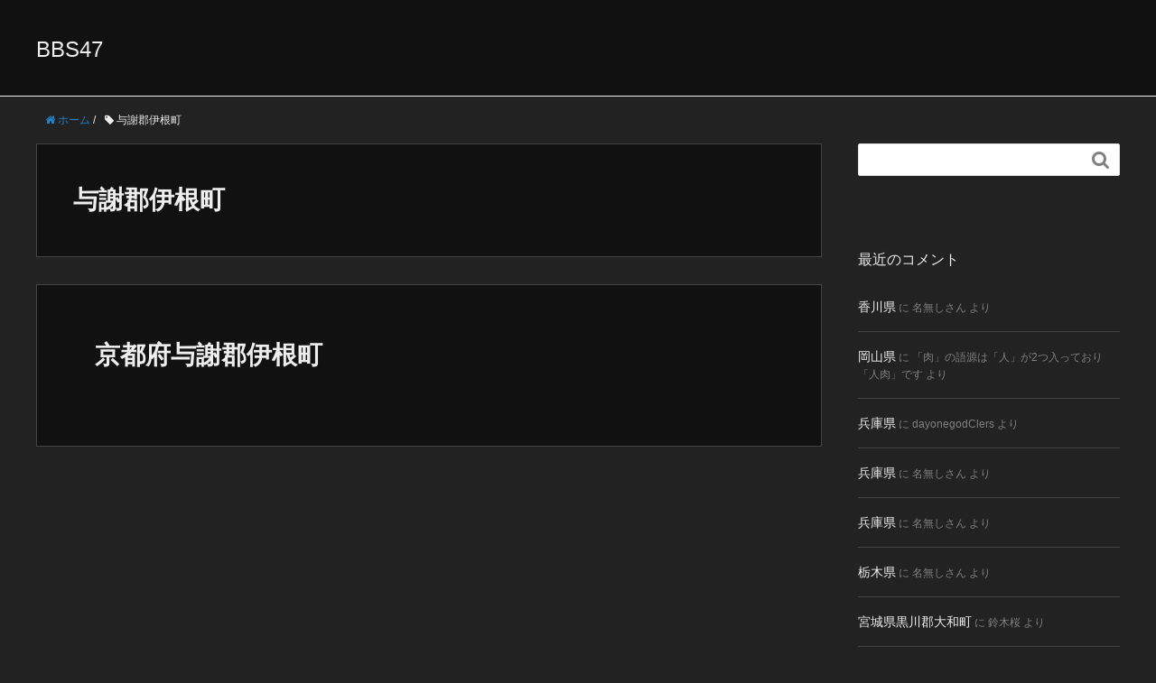

--- FILE ---
content_type: text/html; charset=UTF-8
request_url: https://bbs47.net/tag/%E4%B8%8E%E8%AC%9D%E9%83%A1%E4%BC%8A%E6%A0%B9%E7%94%BA
body_size: 11502
content:
<!DOCTYPE HTML>
<html lang="ja">
<head prefix="og: http://ogp.me/ns# fb: http://ogp.me/ns/fb# article: http://ogp.me/ns/article#">
	<meta charset="UTF-8">
	<title>与謝郡伊根町</title>
	<meta name="viewport" content="width=device-width,initial-scale=1.0">
	<!--[if lt IE 9]>
    <script src="http://html5shiv.googlecode.com/svn/trunk/html5.js"></script>
  <![endif]-->

<meta name='robots' content='max-image-preview:large' />
<meta name="keywords" content="" />
<meta name="description" content="" />
<meta name="robots" content="index" />
<meta property="og:title" content="" />
<meta property="og:type" content="" />
<meta property="og:description" content="" />
<meta property="og:url" content="" />
<meta property="og:image" content="" />
<meta property="og:locale" content="ja_JP" />
<meta property="og:site_name" content="BBS47" />
<link href="https://plus.google.com/" rel="publisher" />
<link rel="alternate" type="application/rss+xml" title="BBS47 &raquo; 与謝郡伊根町 タグのフィード" href="https://bbs47.net/tag/%e4%b8%8e%e8%ac%9d%e9%83%a1%e4%bc%8a%e6%a0%b9%e7%94%ba/feed" />
<style id='wp-img-auto-sizes-contain-inline-css' type='text/css'>
img:is([sizes=auto i],[sizes^="auto," i]){contain-intrinsic-size:3000px 1500px}
/*# sourceURL=wp-img-auto-sizes-contain-inline-css */
</style>
<link rel='stylesheet' id='base-css-css' href='https://bbs47.net/wp-content/themes/xeory_base/base.css?ver=6.9' type='text/css' media='all' />
<link rel='stylesheet' id='font-awesome-css' href='https://bbs47.net/wp-content/themes/xeory_base/lib/fonts/font-awesome-4.5.0/css/font-awesome.min.css?ver=6.9' type='text/css' media='all' />
<style id='wp-emoji-styles-inline-css' type='text/css'>

	img.wp-smiley, img.emoji {
		display: inline !important;
		border: none !important;
		box-shadow: none !important;
		height: 1em !important;
		width: 1em !important;
		margin: 0 0.07em !important;
		vertical-align: -0.1em !important;
		background: none !important;
		padding: 0 !important;
	}
/*# sourceURL=wp-emoji-styles-inline-css */
</style>
<style id='wp-block-library-inline-css' type='text/css'>
:root{--wp-block-synced-color:#7a00df;--wp-block-synced-color--rgb:122,0,223;--wp-bound-block-color:var(--wp-block-synced-color);--wp-editor-canvas-background:#ddd;--wp-admin-theme-color:#007cba;--wp-admin-theme-color--rgb:0,124,186;--wp-admin-theme-color-darker-10:#006ba1;--wp-admin-theme-color-darker-10--rgb:0,107,160.5;--wp-admin-theme-color-darker-20:#005a87;--wp-admin-theme-color-darker-20--rgb:0,90,135;--wp-admin-border-width-focus:2px}@media (min-resolution:192dpi){:root{--wp-admin-border-width-focus:1.5px}}.wp-element-button{cursor:pointer}:root .has-very-light-gray-background-color{background-color:#eee}:root .has-very-dark-gray-background-color{background-color:#313131}:root .has-very-light-gray-color{color:#eee}:root .has-very-dark-gray-color{color:#313131}:root .has-vivid-green-cyan-to-vivid-cyan-blue-gradient-background{background:linear-gradient(135deg,#00d084,#0693e3)}:root .has-purple-crush-gradient-background{background:linear-gradient(135deg,#34e2e4,#4721fb 50%,#ab1dfe)}:root .has-hazy-dawn-gradient-background{background:linear-gradient(135deg,#faaca8,#dad0ec)}:root .has-subdued-olive-gradient-background{background:linear-gradient(135deg,#fafae1,#67a671)}:root .has-atomic-cream-gradient-background{background:linear-gradient(135deg,#fdd79a,#004a59)}:root .has-nightshade-gradient-background{background:linear-gradient(135deg,#330968,#31cdcf)}:root .has-midnight-gradient-background{background:linear-gradient(135deg,#020381,#2874fc)}:root{--wp--preset--font-size--normal:16px;--wp--preset--font-size--huge:42px}.has-regular-font-size{font-size:1em}.has-larger-font-size{font-size:2.625em}.has-normal-font-size{font-size:var(--wp--preset--font-size--normal)}.has-huge-font-size{font-size:var(--wp--preset--font-size--huge)}.has-text-align-center{text-align:center}.has-text-align-left{text-align:left}.has-text-align-right{text-align:right}.has-fit-text{white-space:nowrap!important}#end-resizable-editor-section{display:none}.aligncenter{clear:both}.items-justified-left{justify-content:flex-start}.items-justified-center{justify-content:center}.items-justified-right{justify-content:flex-end}.items-justified-space-between{justify-content:space-between}.screen-reader-text{border:0;clip-path:inset(50%);height:1px;margin:-1px;overflow:hidden;padding:0;position:absolute;width:1px;word-wrap:normal!important}.screen-reader-text:focus{background-color:#ddd;clip-path:none;color:#444;display:block;font-size:1em;height:auto;left:5px;line-height:normal;padding:15px 23px 14px;text-decoration:none;top:5px;width:auto;z-index:100000}html :where(.has-border-color){border-style:solid}html :where([style*=border-top-color]){border-top-style:solid}html :where([style*=border-right-color]){border-right-style:solid}html :where([style*=border-bottom-color]){border-bottom-style:solid}html :where([style*=border-left-color]){border-left-style:solid}html :where([style*=border-width]){border-style:solid}html :where([style*=border-top-width]){border-top-style:solid}html :where([style*=border-right-width]){border-right-style:solid}html :where([style*=border-bottom-width]){border-bottom-style:solid}html :where([style*=border-left-width]){border-left-style:solid}html :where(img[class*=wp-image-]){height:auto;max-width:100%}:where(figure){margin:0 0 1em}html :where(.is-position-sticky){--wp-admin--admin-bar--position-offset:var(--wp-admin--admin-bar--height,0px)}@media screen and (max-width:600px){html :where(.is-position-sticky){--wp-admin--admin-bar--position-offset:0px}}

/*# sourceURL=wp-block-library-inline-css */
</style><style id='global-styles-inline-css' type='text/css'>
:root{--wp--preset--aspect-ratio--square: 1;--wp--preset--aspect-ratio--4-3: 4/3;--wp--preset--aspect-ratio--3-4: 3/4;--wp--preset--aspect-ratio--3-2: 3/2;--wp--preset--aspect-ratio--2-3: 2/3;--wp--preset--aspect-ratio--16-9: 16/9;--wp--preset--aspect-ratio--9-16: 9/16;--wp--preset--color--black: #000000;--wp--preset--color--cyan-bluish-gray: #abb8c3;--wp--preset--color--white: #ffffff;--wp--preset--color--pale-pink: #f78da7;--wp--preset--color--vivid-red: #cf2e2e;--wp--preset--color--luminous-vivid-orange: #ff6900;--wp--preset--color--luminous-vivid-amber: #fcb900;--wp--preset--color--light-green-cyan: #7bdcb5;--wp--preset--color--vivid-green-cyan: #00d084;--wp--preset--color--pale-cyan-blue: #8ed1fc;--wp--preset--color--vivid-cyan-blue: #0693e3;--wp--preset--color--vivid-purple: #9b51e0;--wp--preset--gradient--vivid-cyan-blue-to-vivid-purple: linear-gradient(135deg,rgb(6,147,227) 0%,rgb(155,81,224) 100%);--wp--preset--gradient--light-green-cyan-to-vivid-green-cyan: linear-gradient(135deg,rgb(122,220,180) 0%,rgb(0,208,130) 100%);--wp--preset--gradient--luminous-vivid-amber-to-luminous-vivid-orange: linear-gradient(135deg,rgb(252,185,0) 0%,rgb(255,105,0) 100%);--wp--preset--gradient--luminous-vivid-orange-to-vivid-red: linear-gradient(135deg,rgb(255,105,0) 0%,rgb(207,46,46) 100%);--wp--preset--gradient--very-light-gray-to-cyan-bluish-gray: linear-gradient(135deg,rgb(238,238,238) 0%,rgb(169,184,195) 100%);--wp--preset--gradient--cool-to-warm-spectrum: linear-gradient(135deg,rgb(74,234,220) 0%,rgb(151,120,209) 20%,rgb(207,42,186) 40%,rgb(238,44,130) 60%,rgb(251,105,98) 80%,rgb(254,248,76) 100%);--wp--preset--gradient--blush-light-purple: linear-gradient(135deg,rgb(255,206,236) 0%,rgb(152,150,240) 100%);--wp--preset--gradient--blush-bordeaux: linear-gradient(135deg,rgb(254,205,165) 0%,rgb(254,45,45) 50%,rgb(107,0,62) 100%);--wp--preset--gradient--luminous-dusk: linear-gradient(135deg,rgb(255,203,112) 0%,rgb(199,81,192) 50%,rgb(65,88,208) 100%);--wp--preset--gradient--pale-ocean: linear-gradient(135deg,rgb(255,245,203) 0%,rgb(182,227,212) 50%,rgb(51,167,181) 100%);--wp--preset--gradient--electric-grass: linear-gradient(135deg,rgb(202,248,128) 0%,rgb(113,206,126) 100%);--wp--preset--gradient--midnight: linear-gradient(135deg,rgb(2,3,129) 0%,rgb(40,116,252) 100%);--wp--preset--font-size--small: 13px;--wp--preset--font-size--medium: 20px;--wp--preset--font-size--large: 36px;--wp--preset--font-size--x-large: 42px;--wp--preset--spacing--20: 0.44rem;--wp--preset--spacing--30: 0.67rem;--wp--preset--spacing--40: 1rem;--wp--preset--spacing--50: 1.5rem;--wp--preset--spacing--60: 2.25rem;--wp--preset--spacing--70: 3.38rem;--wp--preset--spacing--80: 5.06rem;--wp--preset--shadow--natural: 6px 6px 9px rgba(0, 0, 0, 0.2);--wp--preset--shadow--deep: 12px 12px 50px rgba(0, 0, 0, 0.4);--wp--preset--shadow--sharp: 6px 6px 0px rgba(0, 0, 0, 0.2);--wp--preset--shadow--outlined: 6px 6px 0px -3px rgb(255, 255, 255), 6px 6px rgb(0, 0, 0);--wp--preset--shadow--crisp: 6px 6px 0px rgb(0, 0, 0);}:where(.is-layout-flex){gap: 0.5em;}:where(.is-layout-grid){gap: 0.5em;}body .is-layout-flex{display: flex;}.is-layout-flex{flex-wrap: wrap;align-items: center;}.is-layout-flex > :is(*, div){margin: 0;}body .is-layout-grid{display: grid;}.is-layout-grid > :is(*, div){margin: 0;}:where(.wp-block-columns.is-layout-flex){gap: 2em;}:where(.wp-block-columns.is-layout-grid){gap: 2em;}:where(.wp-block-post-template.is-layout-flex){gap: 1.25em;}:where(.wp-block-post-template.is-layout-grid){gap: 1.25em;}.has-black-color{color: var(--wp--preset--color--black) !important;}.has-cyan-bluish-gray-color{color: var(--wp--preset--color--cyan-bluish-gray) !important;}.has-white-color{color: var(--wp--preset--color--white) !important;}.has-pale-pink-color{color: var(--wp--preset--color--pale-pink) !important;}.has-vivid-red-color{color: var(--wp--preset--color--vivid-red) !important;}.has-luminous-vivid-orange-color{color: var(--wp--preset--color--luminous-vivid-orange) !important;}.has-luminous-vivid-amber-color{color: var(--wp--preset--color--luminous-vivid-amber) !important;}.has-light-green-cyan-color{color: var(--wp--preset--color--light-green-cyan) !important;}.has-vivid-green-cyan-color{color: var(--wp--preset--color--vivid-green-cyan) !important;}.has-pale-cyan-blue-color{color: var(--wp--preset--color--pale-cyan-blue) !important;}.has-vivid-cyan-blue-color{color: var(--wp--preset--color--vivid-cyan-blue) !important;}.has-vivid-purple-color{color: var(--wp--preset--color--vivid-purple) !important;}.has-black-background-color{background-color: var(--wp--preset--color--black) !important;}.has-cyan-bluish-gray-background-color{background-color: var(--wp--preset--color--cyan-bluish-gray) !important;}.has-white-background-color{background-color: var(--wp--preset--color--white) !important;}.has-pale-pink-background-color{background-color: var(--wp--preset--color--pale-pink) !important;}.has-vivid-red-background-color{background-color: var(--wp--preset--color--vivid-red) !important;}.has-luminous-vivid-orange-background-color{background-color: var(--wp--preset--color--luminous-vivid-orange) !important;}.has-luminous-vivid-amber-background-color{background-color: var(--wp--preset--color--luminous-vivid-amber) !important;}.has-light-green-cyan-background-color{background-color: var(--wp--preset--color--light-green-cyan) !important;}.has-vivid-green-cyan-background-color{background-color: var(--wp--preset--color--vivid-green-cyan) !important;}.has-pale-cyan-blue-background-color{background-color: var(--wp--preset--color--pale-cyan-blue) !important;}.has-vivid-cyan-blue-background-color{background-color: var(--wp--preset--color--vivid-cyan-blue) !important;}.has-vivid-purple-background-color{background-color: var(--wp--preset--color--vivid-purple) !important;}.has-black-border-color{border-color: var(--wp--preset--color--black) !important;}.has-cyan-bluish-gray-border-color{border-color: var(--wp--preset--color--cyan-bluish-gray) !important;}.has-white-border-color{border-color: var(--wp--preset--color--white) !important;}.has-pale-pink-border-color{border-color: var(--wp--preset--color--pale-pink) !important;}.has-vivid-red-border-color{border-color: var(--wp--preset--color--vivid-red) !important;}.has-luminous-vivid-orange-border-color{border-color: var(--wp--preset--color--luminous-vivid-orange) !important;}.has-luminous-vivid-amber-border-color{border-color: var(--wp--preset--color--luminous-vivid-amber) !important;}.has-light-green-cyan-border-color{border-color: var(--wp--preset--color--light-green-cyan) !important;}.has-vivid-green-cyan-border-color{border-color: var(--wp--preset--color--vivid-green-cyan) !important;}.has-pale-cyan-blue-border-color{border-color: var(--wp--preset--color--pale-cyan-blue) !important;}.has-vivid-cyan-blue-border-color{border-color: var(--wp--preset--color--vivid-cyan-blue) !important;}.has-vivid-purple-border-color{border-color: var(--wp--preset--color--vivid-purple) !important;}.has-vivid-cyan-blue-to-vivid-purple-gradient-background{background: var(--wp--preset--gradient--vivid-cyan-blue-to-vivid-purple) !important;}.has-light-green-cyan-to-vivid-green-cyan-gradient-background{background: var(--wp--preset--gradient--light-green-cyan-to-vivid-green-cyan) !important;}.has-luminous-vivid-amber-to-luminous-vivid-orange-gradient-background{background: var(--wp--preset--gradient--luminous-vivid-amber-to-luminous-vivid-orange) !important;}.has-luminous-vivid-orange-to-vivid-red-gradient-background{background: var(--wp--preset--gradient--luminous-vivid-orange-to-vivid-red) !important;}.has-very-light-gray-to-cyan-bluish-gray-gradient-background{background: var(--wp--preset--gradient--very-light-gray-to-cyan-bluish-gray) !important;}.has-cool-to-warm-spectrum-gradient-background{background: var(--wp--preset--gradient--cool-to-warm-spectrum) !important;}.has-blush-light-purple-gradient-background{background: var(--wp--preset--gradient--blush-light-purple) !important;}.has-blush-bordeaux-gradient-background{background: var(--wp--preset--gradient--blush-bordeaux) !important;}.has-luminous-dusk-gradient-background{background: var(--wp--preset--gradient--luminous-dusk) !important;}.has-pale-ocean-gradient-background{background: var(--wp--preset--gradient--pale-ocean) !important;}.has-electric-grass-gradient-background{background: var(--wp--preset--gradient--electric-grass) !important;}.has-midnight-gradient-background{background: var(--wp--preset--gradient--midnight) !important;}.has-small-font-size{font-size: var(--wp--preset--font-size--small) !important;}.has-medium-font-size{font-size: var(--wp--preset--font-size--medium) !important;}.has-large-font-size{font-size: var(--wp--preset--font-size--large) !important;}.has-x-large-font-size{font-size: var(--wp--preset--font-size--x-large) !important;}
/*# sourceURL=global-styles-inline-css */
</style>

<style id='classic-theme-styles-inline-css' type='text/css'>
/*! This file is auto-generated */
.wp-block-button__link{color:#fff;background-color:#32373c;border-radius:9999px;box-shadow:none;text-decoration:none;padding:calc(.667em + 2px) calc(1.333em + 2px);font-size:1.125em}.wp-block-file__button{background:#32373c;color:#fff;text-decoration:none}
/*# sourceURL=/wp-includes/css/classic-themes.min.css */
</style>
<link rel='stylesheet' id='main-css-css' href='https://bbs47.net/wp-content/themes/xeory_base/style.css?ver=6.9' type='text/css' media='all' />
<script type="text/javascript" src="https://bbs47.net/wp-includes/js/jquery/jquery.min.js?ver=3.7.1" id="jquery-core-js"></script>
<script type="text/javascript" src="https://bbs47.net/wp-includes/js/jquery/jquery-migrate.min.js?ver=3.4.1" id="jquery-migrate-js"></script>
<link rel="https://api.w.org/" href="https://bbs47.net/wp-json/" /><link rel="alternate" title="JSON" type="application/json" href="https://bbs47.net/wp-json/wp/v2/tags/732" /><link rel="EditURI" type="application/rsd+xml" title="RSD" href="https://bbs47.net/xmlrpc.php?rsd" />
<meta name="generator" content="WordPress 6.9" />
<script id="wpcp_disable_selection" type="text/javascript">
var image_save_msg='You are not allowed to save images!';
	var no_menu_msg='Context Menu disabled!';
	var smessage = "";

function disableEnterKey(e)
{
	var elemtype = e.target.tagName;
	
	elemtype = elemtype.toUpperCase();
	
	if (elemtype == "TEXT" || elemtype == "TEXTAREA" || elemtype == "INPUT" || elemtype == "PASSWORD" || elemtype == "SELECT" || elemtype == "OPTION" || elemtype == "EMBED")
	{
		elemtype = 'TEXT';
	}
	
	if (e.ctrlKey){
     var key;
     if(window.event)
          key = window.event.keyCode;     //IE
     else
          key = e.which;     //firefox (97)
    //if (key != 17) alert(key);
     if (elemtype!= 'TEXT' && (key == 97 || key == 65 || key == 67 || key == 99 || key == 88 || key == 120 || key == 26 || key == 85  || key == 86 || key == 83 || key == 43 || key == 73))
     {
		if(wccp_free_iscontenteditable(e)) return true;
		show_wpcp_message('You are not allowed to copy content or view source');
		return false;
     }else
     	return true;
     }
}


/*For contenteditable tags*/
function wccp_free_iscontenteditable(e)
{
	var e = e || window.event; // also there is no e.target property in IE. instead IE uses window.event.srcElement
  	
	var target = e.target || e.srcElement;

	var elemtype = e.target.nodeName;
	
	elemtype = elemtype.toUpperCase();
	
	var iscontenteditable = "false";
		
	if(typeof target.getAttribute!="undefined" ) iscontenteditable = target.getAttribute("contenteditable"); // Return true or false as string
	
	var iscontenteditable2 = false;
	
	if(typeof target.isContentEditable!="undefined" ) iscontenteditable2 = target.isContentEditable; // Return true or false as boolean

	if(target.parentElement.isContentEditable) iscontenteditable2 = true;
	
	if (iscontenteditable == "true" || iscontenteditable2 == true)
	{
		if(typeof target.style!="undefined" ) target.style.cursor = "text";
		
		return true;
	}
}

////////////////////////////////////
function disable_copy(e)
{	
	var e = e || window.event; // also there is no e.target property in IE. instead IE uses window.event.srcElement
	
	var elemtype = e.target.tagName;
	
	elemtype = elemtype.toUpperCase();
	
	if (elemtype == "TEXT" || elemtype == "TEXTAREA" || elemtype == "INPUT" || elemtype == "PASSWORD" || elemtype == "SELECT" || elemtype == "OPTION" || elemtype == "EMBED")
	{
		elemtype = 'TEXT';
	}
	
	if(wccp_free_iscontenteditable(e)) return true;
	
	var isSafari = /Safari/.test(navigator.userAgent) && /Apple Computer/.test(navigator.vendor);
	
	var checker_IMG = '';
	if (elemtype == "IMG" && checker_IMG == 'checked' && e.detail >= 2) {show_wpcp_message(alertMsg_IMG);return false;}
	if (elemtype != "TEXT")
	{
		if (smessage !== "" && e.detail == 2)
			show_wpcp_message(smessage);
		
		if (isSafari)
			return true;
		else
			return false;
	}	
}

//////////////////////////////////////////
function disable_copy_ie()
{
	var e = e || window.event;
	var elemtype = window.event.srcElement.nodeName;
	elemtype = elemtype.toUpperCase();
	if(wccp_free_iscontenteditable(e)) return true;
	if (elemtype == "IMG") {show_wpcp_message(alertMsg_IMG);return false;}
	if (elemtype != "TEXT" && elemtype != "TEXTAREA" && elemtype != "INPUT" && elemtype != "PASSWORD" && elemtype != "SELECT" && elemtype != "OPTION" && elemtype != "EMBED")
	{
		return false;
	}
}	
function reEnable()
{
	return true;
}
document.onkeydown = disableEnterKey;
document.onselectstart = disable_copy_ie;
if(navigator.userAgent.indexOf('MSIE')==-1)
{
	document.onmousedown = disable_copy;
	document.onclick = reEnable;
}
function disableSelection(target)
{
    //For IE This code will work
    if (typeof target.onselectstart!="undefined")
    target.onselectstart = disable_copy_ie;
    
    //For Firefox This code will work
    else if (typeof target.style.MozUserSelect!="undefined")
    {target.style.MozUserSelect="none";}
    
    //All other  (ie: Opera) This code will work
    else
    target.onmousedown=function(){return false}
    target.style.cursor = "default";
}
//Calling the JS function directly just after body load
window.onload = function(){disableSelection(document.body);};

//////////////////special for safari Start////////////////
var onlongtouch;
var timer;
var touchduration = 1000; //length of time we want the user to touch before we do something

var elemtype = "";
function touchstart(e) {
	var e = e || window.event;
  // also there is no e.target property in IE.
  // instead IE uses window.event.srcElement
  	var target = e.target || e.srcElement;
	
	elemtype = window.event.srcElement.nodeName;
	
	elemtype = elemtype.toUpperCase();
	
	if(!wccp_pro_is_passive()) e.preventDefault();
	if (!timer) {
		timer = setTimeout(onlongtouch, touchduration);
	}
}

function touchend() {
    //stops short touches from firing the event
    if (timer) {
        clearTimeout(timer);
        timer = null;
    }
	onlongtouch();
}

onlongtouch = function(e) { //this will clear the current selection if anything selected
	
	if (elemtype != "TEXT" && elemtype != "TEXTAREA" && elemtype != "INPUT" && elemtype != "PASSWORD" && elemtype != "SELECT" && elemtype != "EMBED" && elemtype != "OPTION")	
	{
		if (window.getSelection) {
			if (window.getSelection().empty) {  // Chrome
			window.getSelection().empty();
			} else if (window.getSelection().removeAllRanges) {  // Firefox
			window.getSelection().removeAllRanges();
			}
		} else if (document.selection) {  // IE?
			document.selection.empty();
		}
		return false;
	}
};

document.addEventListener("DOMContentLoaded", function(event) { 
    window.addEventListener("touchstart", touchstart, false);
    window.addEventListener("touchend", touchend, false);
});

function wccp_pro_is_passive() {

  var cold = false,
  hike = function() {};

  try {
	  const object1 = {};
  var aid = Object.defineProperty(object1, 'passive', {
  get() {cold = true}
  });
  window.addEventListener('test', hike, aid);
  window.removeEventListener('test', hike, aid);
  } catch (e) {}

  return cold;
}
/*special for safari End*/
</script>
<script id="wpcp_disable_Right_Click" type="text/javascript">
document.ondragstart = function() { return false;}
	function nocontext(e) {
	   return false;
	}
	document.oncontextmenu = nocontext;
</script>
<style>
.unselectable
{
-moz-user-select:none;
-webkit-user-select:none;
cursor: default;
}
html
{
-webkit-touch-callout: none;
-webkit-user-select: none;
-khtml-user-select: none;
-moz-user-select: none;
-ms-user-select: none;
user-select: none;
-webkit-tap-highlight-color: rgba(0,0,0,0);
}
</style>
<script id="wpcp_css_disable_selection" type="text/javascript">
var e = document.getElementsByTagName('body')[0];
if(e)
{
	e.setAttribute('unselectable',"on");
}
</script>
<style type="text/css">.recentcomments a{display:inline !important;padding:0 !important;margin:0 !important;}</style>	<style type="text/css" id="xeory_base-header-css">
	
	
	</style>
	<link rel="icon" href="https://bbs47.net/img/cropped-7dd4c3f74f006b34bb1d70d7adebd54e-32x32.png" sizes="32x32" />
<link rel="icon" href="https://bbs47.net/img/cropped-7dd4c3f74f006b34bb1d70d7adebd54e-192x192.png" sizes="192x192" />
<link rel="apple-touch-icon" href="https://bbs47.net/img/cropped-7dd4c3f74f006b34bb1d70d7adebd54e-180x180.png" />
<meta name="msapplication-TileImage" content="https://bbs47.net/img/cropped-7dd4c3f74f006b34bb1d70d7adebd54e-270x270.png" />


</head>

<body id="top" class="archive tag tag-732 wp-theme-xeory_base unselectable left-content default" itemschope="itemscope" itemtype="http://schema.org/WebPage">

  <div id="fb-root"></div>
<script>(function(d, s, id) {
  var js, fjs = d.getElementsByTagName(s)[0];
  if (d.getElementById(id)) return;
  js = d.createElement(s); js.id = id;
  js.src = "//connect.facebook.net/ja_JP/sdk.js#xfbml=1&version=v2.8&appId=";
  fjs.parentNode.insertBefore(js, fjs);
}(document, 'script', 'facebook-jssdk'));</script>


<header id="header" role="banner" itemscope="itemscope" itemtype="http://schema.org/WPHeader">
  <div class="wrap">
          <p id="logo" itemprop="headline">
        <a href="https://bbs47.net">BBS47</a>
      </p>

  <div id="header-sns" class="sp-hide"><ul><li class="feedly_icon"><a target="_blank" href="https://feedly.com/i/subscription/feed/https%3A%2F%2Fbbs47.net%2Ffeed"><i class="fa fa-rss"></i></a></li></ul></div>
  </div>
</header>

<!-- start global nav  -->
<!---->


<div id="content">

<div class="wrap">
    <ol class="breadcrumb clearfix" itemscope itemtype="https://schema.org/BreadcrumbList" ><li itemscope itemtype="https://schema.org/ListItem" itemprop="itemListElement"><a itemprop="item" href="https://bbs47.net"><i class="fa fa-home"></i> <span itemprop="name">ホーム</span></a><meta itemprop="position" content="1"> / </li><li itemscope itemtype="https://schema.org/ListItem" itemprop="itemListElement"><i class="fa fa-tag"></i> <span itemprop="name">与謝郡伊根町</span><meta itemprop="position" content="2"></li></ol>
  <div id="main" class="col-md-8">

    <div class="main-inner">

    <section class="cat-content">
      <header class="cat-header">
        <h1 class="post-title">与謝郡伊根町</h1>
      </header>
      
    </section>

    <div class="post-loop-wrap">
    
<article id="post-1232" class="post-1232 post type-post status-publish format-standard hentry category-kyoto tag-732 tag-83 firstpost" >

      <header class="post-header">
        <ul class="post-meta list-inline">
          <li class="date updated"><i class="fa fa-clock-o"></i> 2022.08.19</li>
        </ul>
        <h2 class="post-title"><a href="https://bbs47.net/kyoto/%e4%ba%ac%e9%83%bd%e5%ba%9c%e4%b8%8e%e8%ac%9d%e9%83%a1%e4%bc%8a%e6%a0%b9%e7%94%ba">京都府与謝郡伊根町</a></h2>
      </header>

      <section class="post-content">

        
        
      </section>

    </article>
            </div><!-- /post-loop-wrap -->
    </div><!-- /main-inner -->
  </div><!-- /main -->

  <div id="side" class="col-md-4" role="complementary" itemscope="itemscope" itemtype="http://schema.org/WPSideBar">
    <div class="side-inner">
      <div class="side-widget-area">
        
      <div id="search-2" class="widget_search side-widget"><div class="side-widget-inner"><form role="search" method="get" id="searchform" action="https://bbs47.net/" >
  <div>
  <input type="text" value="" name="s" id="s" />
  <button type="submit" id="searchsubmit"></button>
  </div>
  </form></div></div><div id="recent-comments-2" class="widget_recent_comments side-widget"><div class="side-widget-inner"><h4 class="side-title"><span class="side-title-inner">最近のコメント</span></h4><ul id="recentcomments"><li class="recentcomments"><a href="https://bbs47.net/kagawa/kagawa/comment-page-1#comment-87">香川県</a> に <span class="comment-author-link">名無しさん</span> より</li><li class="recentcomments"><a href="https://bbs47.net/okayama/okayama/comment-page-1#comment-86">岡山県</a> に <span class="comment-author-link">「肉」の語源は「人」が2つ入っており「人肉」です</span> より</li><li class="recentcomments"><a href="https://bbs47.net/hyogo/hyogo/comment-page-1#comment-85">兵庫県</a> に <span class="comment-author-link">dayonegodClers</span> より</li><li class="recentcomments"><a href="https://bbs47.net/hyogo/hyogo/comment-page-1#comment-81">兵庫県</a> に <span class="comment-author-link">名無しさん</span> より</li><li class="recentcomments"><a href="https://bbs47.net/hyogo/hyogo/comment-page-1#comment-80">兵庫県</a> に <span class="comment-author-link">名無しさん</span> より</li><li class="recentcomments"><a href="https://bbs47.net/tochigi/tochigi/comment-page-1#comment-79">栃木県</a> に <span class="comment-author-link">名無しさん</span> より</li><li class="recentcomments"><a href="https://bbs47.net/miyagi/%e5%ae%ae%e5%9f%8e%e7%9c%8c%e9%bb%92%e5%b7%9d%e9%83%a1%e5%a4%a7%e5%92%8c%e7%94%ba/comment-page-1#comment-78">宮城県黒川郡大和町</a> に <span class="comment-author-link">鈴木桜</span> より</li><li class="recentcomments"><a href="https://bbs47.net/yamanashi/yamanashi/comment-page-1#comment-76">山梨県</a> に <span class="comment-author-link">けんた</span> より</li><li class="recentcomments"><a href="https://bbs47.net/osaka/osaka/comment-page-1#comment-75">大阪府</a> に <span class="comment-author-link">けんた</span> より</li><li class="recentcomments"><a href="https://bbs47.net/iwate/%e5%b2%a9%e6%89%8b%e7%9c%8c%e8%a5%bf%e7%a3%90%e4%ba%95%e9%83%a1%e5%b9%b3%e6%b3%89%e7%94%ba/comment-page-1#comment-74">岩手県西磐井郡平泉町</a> に <span class="comment-author-link">けんた</span> より</li><li class="recentcomments"><a href="https://bbs47.net/iwate/%e5%b2%a9%e6%89%8b%e7%9c%8c%e4%b9%9d%e6%88%b8%e9%83%a1%e9%87%8e%e7%94%b0%e6%9d%91/comment-page-1#comment-73">岩手県九戸郡野田村</a> に <span class="comment-author-link">けんた</span> より</li><li class="recentcomments"><a href="https://bbs47.net/iwate/%e5%b2%a9%e6%89%8b%e7%9c%8c%e8%83%86%e6%b2%a2%e9%83%a1%e9%87%91%e3%82%b1%e5%b4%8e%e7%94%ba/comment-page-1#comment-72">岩手県胆沢郡金ケ崎町</a> に <span class="comment-author-link">けんた</span> より</li><li class="recentcomments"><a href="https://bbs47.net/iwate/iwate/comment-page-1#comment-71">岩手県</a> に <span class="comment-author-link">けんた</span> より</li><li class="recentcomments"><a href="https://bbs47.net/aomori/aomori/comment-page-1#comment-70">青森県</a> に <span class="comment-author-link">けんた</span> より</li><li class="recentcomments"><a href="https://bbs47.net/tokyo/tokyo/comment-page-1#comment-69">東京都</a> に <span class="comment-author-link">けんた</span> より</li><li class="recentcomments"><a href="https://bbs47.net/tochigi/tochigi/comment-page-1#comment-66">栃木県</a> に <span class="comment-author-link">高松宮雅志殿下</span> より</li><li class="recentcomments"><a href="https://bbs47.net/tokyo/tokyo/comment-page-1#comment-60">東京都</a> に <span class="comment-author-link">buy college diploma online</span> より</li><li class="recentcomments"><a href="https://bbs47.net/tokyo/tokyo/comment-page-1#comment-58">東京都</a> に <span class="comment-author-link">名無しさん</span> より</li><li class="recentcomments"><a href="https://bbs47.net/ohita/%e5%a4%a7%e5%88%86%e7%9c%8c%e4%b8%ad%e6%b4%a5%e5%b8%82/comment-page-1#comment-47">大分県中津市</a> に <span class="comment-author-link">SEOCopywriting</span> より</li><li class="recentcomments"><a href="https://bbs47.net/ohita/%e5%a4%a7%e5%88%86%e7%9c%8c%e4%b8%ad%e6%b4%a5%e5%b8%82/comment-page-1#comment-43">大分県中津市</a> に <span class="comment-author-link">Richardcaw</span> より</li><li class="recentcomments"><a href="https://bbs47.net/ohita/%e5%a4%a7%e5%88%86%e7%9c%8c%e4%b8%ad%e6%b4%a5%e5%b8%82/comment-page-1#comment-42">大分県中津市</a> に <span class="comment-author-link">MartinInfit</span> より</li><li class="recentcomments"><a href="https://bbs47.net/ohita/%e5%a4%a7%e5%88%86%e7%9c%8c%e4%b8%ad%e6%b4%a5%e5%b8%82/comment-page-1#comment-35">大分県中津市</a> に <span class="comment-author-link">名無しさん</span> より</li><li class="recentcomments"><a href="https://bbs47.net/hyogo/hyogo/comment-page-1#comment-33">兵庫県</a> に <span class="comment-author-link">名無しさん</span> より</li><li class="recentcomments"><a href="https://bbs47.net/kumamoto/kumamoto/comment-page-1#comment-24">熊本県</a> に <span class="comment-author-link">名無しさん</span> より</li><li class="recentcomments"><a href="https://bbs47.net/toyama/%e5%af%8c%e5%b1%b1%e7%9c%8c%e9%ab%98%e5%b2%a1%e5%b8%82/comment-page-1#comment-23">富山県高岡市</a> に <span class="comment-author-link">名無しさん</span> より</li><li class="recentcomments"><a href="https://bbs47.net/nara/%e5%a5%88%e8%89%af%e7%9c%8c%e5%a5%88%e8%89%af%e5%b8%82/comment-page-1#comment-22">奈良県奈良市</a> に <span class="comment-author-link">名無しさん</span> より</li><li class="recentcomments"><a href="https://bbs47.net/japan/japan/comment-page-1#comment-21">日本</a> に <span class="comment-author-link">名無しさん</span> より</li><li class="recentcomments"><a href="https://bbs47.net/iwate/iwate/comment-page-1#comment-14">岩手県</a> に <span class="comment-author-link">名無しさん</span> より</li><li class="recentcomments"><a href="https://bbs47.net/political-party/%e6%97%a5%e6%9c%ac%e5%85%b1%e7%94%a3%e5%85%9a/comment-page-1#comment-13">日本共産党</a> に <span class="comment-author-link">名無しさん</span> より</li><li class="recentcomments"><a href="https://bbs47.net/tokyo/tokyo/comment-page-1#comment-12">東京都</a> に <span class="comment-author-link">名無しさん</span> より</li><li class="recentcomments"><a href="https://bbs47.net/japan/japan/comment-page-1#comment-11">日本</a> に <span class="comment-author-link">名無しさん</span> より</li><li class="recentcomments"><a href="https://bbs47.net/japan/%e3%82%b9%e3%83%9d%e3%83%bc%e3%83%84%e5%ba%81/comment-page-1#comment-10">スポーツ庁</a> に <span class="comment-author-link">名無しさん</span> より</li><li class="recentcomments"><a href="https://bbs47.net/kanagawa/%e7%a5%9e%e5%a5%88%e5%b7%9d%e7%9c%8c%e6%a8%aa%e6%b5%9c%e5%b8%82%e7%b7%91%e5%8c%ba/comment-page-1#comment-9">神奈川県横浜市緑区</a> に <span class="comment-author-link">名無しさん</span> より</li><li class="recentcomments"><a href="https://bbs47.net/japan/japan/comment-page-1#comment-7">日本</a> に <span class="comment-author-link">名無しさん</span> より</li><li class="recentcomments"><a href="https://bbs47.net/japan/japan/comment-page-1#comment-6">日本</a> に <span class="comment-author-link">名無しさん</span> より</li></ul></div></div><div id="categories-2" class="widget_categories side-widget"><div class="side-widget-inner"><h4 class="side-title"><span class="side-title-inner">カテゴリー</span></h4>
			<ul>
					<li class="cat-item cat-item-25"><a href="https://bbs47.net/pref/mie">三重県</a>
</li>
	<li class="cat-item cat-item-2265"><a href="https://bbs47.net/pref/listed-company">上場企業</a>
</li>
	<li class="cat-item cat-item-27"><a href="https://bbs47.net/pref/kyoto">京都府</a>
</li>
	<li class="cat-item cat-item-42"><a href="https://bbs47.net/pref/saga">佐賀県</a>
</li>
	<li class="cat-item cat-item-29"><a href="https://bbs47.net/pref/hyogo">兵庫県</a>
</li>
	<li class="cat-item cat-item-2"><a href="https://bbs47.net/pref/hokkaido">北海道</a>
</li>
	<li class="cat-item cat-item-13"><a href="https://bbs47.net/pref/chiba">千葉県</a>
</li>
	<li class="cat-item cat-item-31"><a href="https://bbs47.net/pref/wakayama">和歌山県</a>
</li>
	<li class="cat-item cat-item-12"><a href="https://bbs47.net/pref/saitama">埼玉県</a>
</li>
	<li class="cat-item cat-item-45"><a href="https://bbs47.net/pref/ohita">大分県</a>
</li>
	<li class="cat-item cat-item-28"><a href="https://bbs47.net/pref/osaka">大阪府</a>
</li>
	<li class="cat-item cat-item-30"><a href="https://bbs47.net/pref/nara">奈良県</a>
</li>
	<li class="cat-item cat-item-5"><a href="https://bbs47.net/pref/miyagi">宮城県</a>
</li>
	<li class="cat-item cat-item-46"><a href="https://bbs47.net/pref/miyazaki">宮崎県</a>
</li>
	<li class="cat-item cat-item-17"><a href="https://bbs47.net/pref/toyama">富山県</a>
</li>
	<li class="cat-item cat-item-36"><a href="https://bbs47.net/pref/yamaguchi">山口県</a>
</li>
	<li class="cat-item cat-item-7"><a href="https://bbs47.net/pref/yamagata">山形県</a>
</li>
	<li class="cat-item cat-item-20"><a href="https://bbs47.net/pref/yamanashi">山梨県</a>
</li>
	<li class="cat-item cat-item-22"><a href="https://bbs47.net/pref/gifu">岐阜県</a>
</li>
	<li class="cat-item cat-item-34"><a href="https://bbs47.net/pref/okayama">岡山県</a>
</li>
	<li class="cat-item cat-item-4"><a href="https://bbs47.net/pref/iwate">岩手県</a>
</li>
	<li class="cat-item cat-item-33"><a href="https://bbs47.net/pref/shimane">島根県</a>
</li>
	<li class="cat-item cat-item-35"><a href="https://bbs47.net/pref/hiroshima">広島県</a>
</li>
	<li class="cat-item cat-item-37"><a href="https://bbs47.net/pref/tokushima">徳島県</a>
</li>
	<li class="cat-item cat-item-39"><a href="https://bbs47.net/pref/ehime">愛媛県</a>
</li>
	<li class="cat-item cat-item-24"><a href="https://bbs47.net/pref/aichi">愛知県</a>
</li>
	<li class="cat-item cat-item-60"><a href="https://bbs47.net/pref/political-party">政党、政治団体</a>
</li>
	<li class="cat-item cat-item-16"><a href="https://bbs47.net/pref/niigata">新潟県</a>
</li>
	<li class="cat-item cat-item-1"><a href="https://bbs47.net/pref/japan">日本</a>
</li>
	<li class="cat-item cat-item-14"><a href="https://bbs47.net/pref/tokyo">東京都</a>
</li>
	<li class="cat-item cat-item-10"><a href="https://bbs47.net/pref/tochigi">栃木県</a>
</li>
	<li class="cat-item cat-item-48"><a href="https://bbs47.net/pref/okinawa">沖縄県</a>
</li>
	<li class="cat-item cat-item-26"><a href="https://bbs47.net/pref/shiga">滋賀県</a>
</li>
	<li class="cat-item cat-item-44"><a href="https://bbs47.net/pref/kumamoto">熊本県</a>
</li>
	<li class="cat-item cat-item-18"><a href="https://bbs47.net/pref/ishikawa">石川県</a>
</li>
	<li class="cat-item cat-item-15"><a href="https://bbs47.net/pref/kanagawa">神奈川県</a>
</li>
	<li class="cat-item cat-item-19"><a href="https://bbs47.net/pref/fukui">福井県</a>
</li>
	<li class="cat-item cat-item-41"><a href="https://bbs47.net/pref/fukuoka">福岡県</a>
</li>
	<li class="cat-item cat-item-8"><a href="https://bbs47.net/pref/fukushima">福島県</a>
</li>
	<li class="cat-item cat-item-6"><a href="https://bbs47.net/pref/akita">秋田県</a>
</li>
	<li class="cat-item cat-item-11"><a href="https://bbs47.net/pref/gunma">群馬県</a>
</li>
	<li class="cat-item cat-item-9"><a href="https://bbs47.net/pref/ibaraki">茨城県</a>
</li>
	<li class="cat-item cat-item-43"><a href="https://bbs47.net/pref/nagasaki">長崎県</a>
</li>
	<li class="cat-item cat-item-21"><a href="https://bbs47.net/pref/nagano">長野県</a>
</li>
	<li class="cat-item cat-item-49"><a href="https://bbs47.net/pref/airwave">電波</a>
</li>
	<li class="cat-item cat-item-3"><a href="https://bbs47.net/pref/aomori">青森県</a>
</li>
	<li class="cat-item cat-item-23"><a href="https://bbs47.net/pref/shizuoka">静岡県</a>
</li>
	<li class="cat-item cat-item-38"><a href="https://bbs47.net/pref/kagawa">香川県</a>
</li>
	<li class="cat-item cat-item-40"><a href="https://bbs47.net/pref/kohchi">高知県</a>
</li>
	<li class="cat-item cat-item-32"><a href="https://bbs47.net/pref/tottori">鳥取県</a>
</li>
	<li class="cat-item cat-item-47"><a href="https://bbs47.net/pref/kagoshima">鹿児島県</a>
</li>
			</ul>

			</div></div>      </div><!-- //side-widget-area -->
      
    </div>
  </div><!-- /side -->
  
</div><!-- /wrap -->

</div><!-- /content -->

<footer id="footer">
  <div class="footer-02">
    <div class="wrap">
      <p class="footer-copy">
        © Copyright 2026 BBS47. All rights reserved.
      </p>
    </div><!-- /wrap -->
  </div><!-- /footer-02 -->
  </footer>
<a href="#" class="pagetop"><span><i class="fa fa-angle-up"></i></span></a>
<script type="speculationrules">
{"prefetch":[{"source":"document","where":{"and":[{"href_matches":"/*"},{"not":{"href_matches":["/wp-*.php","/wp-admin/*","/img/*","/wp-content/*","/wp-content/plugins/*","/wp-content/themes/xeory_base/*","/*\\?(.+)"]}},{"not":{"selector_matches":"a[rel~=\"nofollow\"]"}},{"not":{"selector_matches":".no-prefetch, .no-prefetch a"}}]},"eagerness":"conservative"}]}
</script>
	<div id="wpcp-error-message" class="msgmsg-box-wpcp hideme"><span>error: </span></div>
	<script>
	var timeout_result;
	function show_wpcp_message(smessage)
	{
		if (smessage !== "")
			{
			var smessage_text = '<span>Alert: </span>'+smessage;
			document.getElementById("wpcp-error-message").innerHTML = smessage_text;
			document.getElementById("wpcp-error-message").className = "msgmsg-box-wpcp warning-wpcp showme";
			clearTimeout(timeout_result);
			timeout_result = setTimeout(hide_message, 3000);
			}
	}
	function hide_message()
	{
		document.getElementById("wpcp-error-message").className = "msgmsg-box-wpcp warning-wpcp hideme";
	}
	</script>
		<style>
	@media print {
	body * {display: none !important;}
		body:after {
		content: "You are not allowed to print preview this page, Thank you"; }
	}
	</style>
		<style type="text/css">
	#wpcp-error-message {
	    direction: ltr;
	    text-align: center;
	    transition: opacity 900ms ease 0s;
	    z-index: 99999999;
	}
	.hideme {
    	opacity:0;
    	visibility: hidden;
	}
	.showme {
    	opacity:1;
    	visibility: visible;
	}
	.msgmsg-box-wpcp {
		border:1px solid #f5aca6;
		border-radius: 10px;
		color: #555;
		font-family: Tahoma;
		font-size: 11px;
		margin: 10px;
		padding: 10px 36px;
		position: fixed;
		width: 255px;
		top: 50%;
  		left: 50%;
  		margin-top: -10px;
  		margin-left: -130px;
  		-webkit-box-shadow: 0px 0px 34px 2px rgba(242,191,191,1);
		-moz-box-shadow: 0px 0px 34px 2px rgba(242,191,191,1);
		box-shadow: 0px 0px 34px 2px rgba(242,191,191,1);
	}
	.msgmsg-box-wpcp span {
		font-weight:bold;
		text-transform:uppercase;
	}
		.warning-wpcp {
		background:#ffecec url('https://bbs47.net/wp-content/plugins/wp-content-copy-protector/images/warning.png') no-repeat 10px 50%;
	}
    </style>
  <script src="https://apis.google.com/js/platform.js" async defer>
    {lang: 'ja'}
  </script><script type="text/javascript" src="https://bbs47.net/wp-content/themes/xeory_base/lib/js/jquery.pagetop.js?ver=6.9" id="pagetop-js"></script>
<script type="text/javascript" src="https://bbs47.net/wp-content/themes/xeory_base/lib/js/jquery.table-scroll.js?ver=6.9" id="table-scroll-js"></script>
<script id="wp-emoji-settings" type="application/json">
{"baseUrl":"https://s.w.org/images/core/emoji/17.0.2/72x72/","ext":".png","svgUrl":"https://s.w.org/images/core/emoji/17.0.2/svg/","svgExt":".svg","source":{"concatemoji":"https://bbs47.net/wp-includes/js/wp-emoji-release.min.js?ver=6.9"}}
</script>
<script type="module">
/* <![CDATA[ */
/*! This file is auto-generated */
const a=JSON.parse(document.getElementById("wp-emoji-settings").textContent),o=(window._wpemojiSettings=a,"wpEmojiSettingsSupports"),s=["flag","emoji"];function i(e){try{var t={supportTests:e,timestamp:(new Date).valueOf()};sessionStorage.setItem(o,JSON.stringify(t))}catch(e){}}function c(e,t,n){e.clearRect(0,0,e.canvas.width,e.canvas.height),e.fillText(t,0,0);t=new Uint32Array(e.getImageData(0,0,e.canvas.width,e.canvas.height).data);e.clearRect(0,0,e.canvas.width,e.canvas.height),e.fillText(n,0,0);const a=new Uint32Array(e.getImageData(0,0,e.canvas.width,e.canvas.height).data);return t.every((e,t)=>e===a[t])}function p(e,t){e.clearRect(0,0,e.canvas.width,e.canvas.height),e.fillText(t,0,0);var n=e.getImageData(16,16,1,1);for(let e=0;e<n.data.length;e++)if(0!==n.data[e])return!1;return!0}function u(e,t,n,a){switch(t){case"flag":return n(e,"\ud83c\udff3\ufe0f\u200d\u26a7\ufe0f","\ud83c\udff3\ufe0f\u200b\u26a7\ufe0f")?!1:!n(e,"\ud83c\udde8\ud83c\uddf6","\ud83c\udde8\u200b\ud83c\uddf6")&&!n(e,"\ud83c\udff4\udb40\udc67\udb40\udc62\udb40\udc65\udb40\udc6e\udb40\udc67\udb40\udc7f","\ud83c\udff4\u200b\udb40\udc67\u200b\udb40\udc62\u200b\udb40\udc65\u200b\udb40\udc6e\u200b\udb40\udc67\u200b\udb40\udc7f");case"emoji":return!a(e,"\ud83e\u1fac8")}return!1}function f(e,t,n,a){let r;const o=(r="undefined"!=typeof WorkerGlobalScope&&self instanceof WorkerGlobalScope?new OffscreenCanvas(300,150):document.createElement("canvas")).getContext("2d",{willReadFrequently:!0}),s=(o.textBaseline="top",o.font="600 32px Arial",{});return e.forEach(e=>{s[e]=t(o,e,n,a)}),s}function r(e){var t=document.createElement("script");t.src=e,t.defer=!0,document.head.appendChild(t)}a.supports={everything:!0,everythingExceptFlag:!0},new Promise(t=>{let n=function(){try{var e=JSON.parse(sessionStorage.getItem(o));if("object"==typeof e&&"number"==typeof e.timestamp&&(new Date).valueOf()<e.timestamp+604800&&"object"==typeof e.supportTests)return e.supportTests}catch(e){}return null}();if(!n){if("undefined"!=typeof Worker&&"undefined"!=typeof OffscreenCanvas&&"undefined"!=typeof URL&&URL.createObjectURL&&"undefined"!=typeof Blob)try{var e="postMessage("+f.toString()+"("+[JSON.stringify(s),u.toString(),c.toString(),p.toString()].join(",")+"));",a=new Blob([e],{type:"text/javascript"});const r=new Worker(URL.createObjectURL(a),{name:"wpTestEmojiSupports"});return void(r.onmessage=e=>{i(n=e.data),r.terminate(),t(n)})}catch(e){}i(n=f(s,u,c,p))}t(n)}).then(e=>{for(const n in e)a.supports[n]=e[n],a.supports.everything=a.supports.everything&&a.supports[n],"flag"!==n&&(a.supports.everythingExceptFlag=a.supports.everythingExceptFlag&&a.supports[n]);var t;a.supports.everythingExceptFlag=a.supports.everythingExceptFlag&&!a.supports.flag,a.supports.everything||((t=a.source||{}).concatemoji?r(t.concatemoji):t.wpemoji&&t.twemoji&&(r(t.twemoji),r(t.wpemoji)))});
//# sourceURL=https://bbs47.net/wp-includes/js/wp-emoji-loader.min.js
/* ]]> */
</script>
<script>
(function($){

$(function(){
    $(".sub-menu").css('display', 'none');
  $("#gnav-ul li").hover(function(){
    $(this).children('ul').fadeIn('fast');
  }, function(){
    $(this).children('ul').fadeOut('fast');
  });
    // スマホトグルメニュー

  $('#gnav').removeClass('active');

  $('#header-menu-tog a').click(function(){
    $('#gnav').toggleClass('active');
  });
});


})(jQuery);

</script>
</body>
</html>